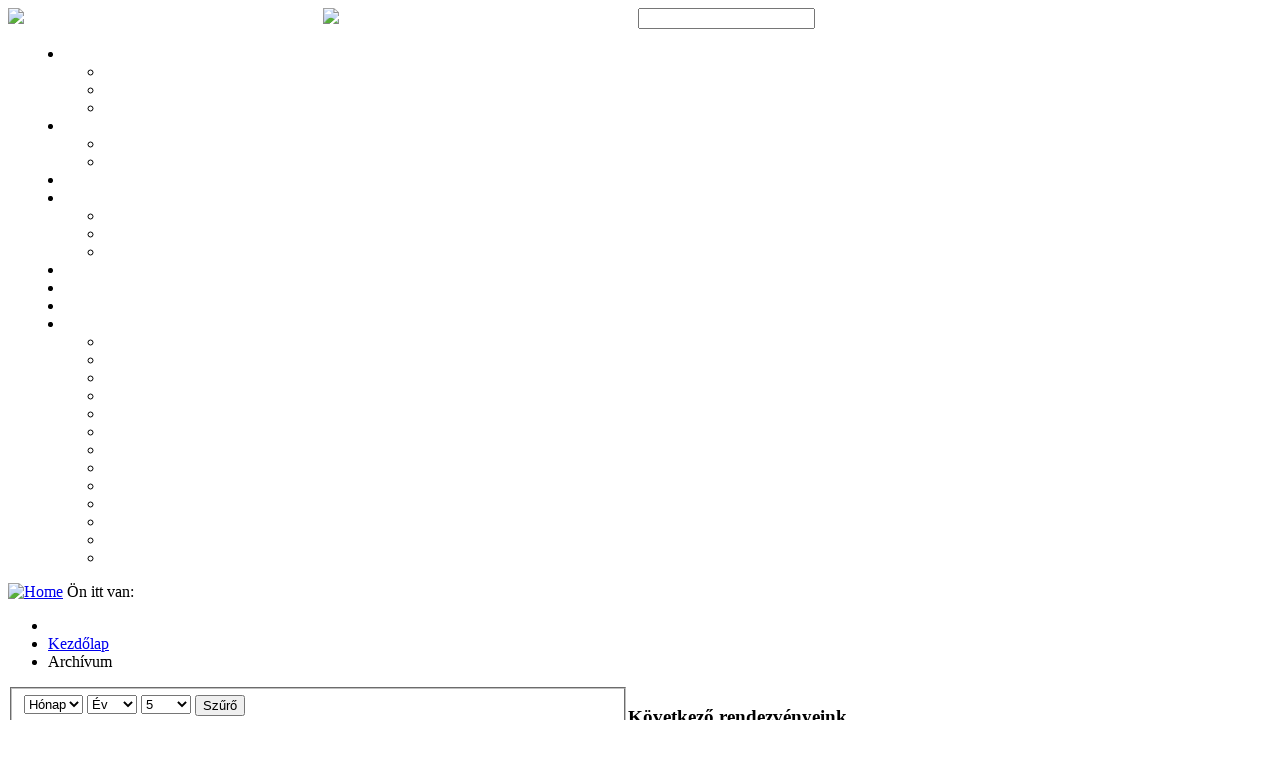

--- FILE ---
content_type: text/html; charset=utf-8
request_url: https://ceci.hu/archivum?start=220
body_size: 5888
content:
<!DOCTYPE html PUBLIC "-//W3C//DTD XHTML 1.0 Transitional//EN"
	"http://www.w3.org/TR/xhtml1/DTD/xhtml1-transitional.dtd">
<html xmlns="http://www.w3.org/1999/xhtml" xml:lang="hu-hu" lang="hu-hu" >
<head>

<base href="https://ceci.hu/archivum" />
	<meta http-equiv="content-type" content="text/html; charset=utf-8" />
	<meta name="generator" content="Joomla! - Open Source Content Management" />
	<title>Archívum</title>
	<link href="/templates/bt_adhome/favicon.ico" rel="shortcut icon" type="image/vnd.microsoft.icon" />
	<link href="https://ceci.hu/component/search/?Itemid=127&amp;format=opensearch" rel="search" title="Keresés Európai Utas Alapítvány" type="application/opensearchdescription+xml" />
	<link href="/media/jui/css/chosen.css?533f0bea5a94bbf2b4ed1ce53ea9e284" rel="stylesheet" type="text/css" />
	<link href="/plugins/system/jce/css/content.css?533f0bea5a94bbf2b4ed1ce53ea9e284" rel="stylesheet" type="text/css" />
	<link href="/modules/mod_ariextmenu/mod_ariextmenu/js/css/menu.min.css" rel="stylesheet" type="text/css" />
	<link href="/modules/mod_ariextmenu/mod_ariextmenu/js/css/menu.fix.css" rel="stylesheet" type="text/css" />
	<style type="text/css">
UL#ariext110 LI A{font-size:12px;font-weight:bold;text-transform:none;text-align:left;}UL#ariext110 LI A{color:#ffffff;}div.mod_search92 input[type="search"]{ width:auto; }
	</style>
	<script src="/media/jui/js/jquery.min.js?533f0bea5a94bbf2b4ed1ce53ea9e284" type="text/javascript"></script>
	<script src="/media/jui/js/jquery-noconflict.js?533f0bea5a94bbf2b4ed1ce53ea9e284" type="text/javascript"></script>
	<script src="/media/jui/js/jquery-migrate.min.js?533f0bea5a94bbf2b4ed1ce53ea9e284" type="text/javascript"></script>
	<script src="/media/jui/js/chosen.jquery.min.js?533f0bea5a94bbf2b4ed1ce53ea9e284" type="text/javascript"></script>
	<script src="/media/system/js/caption.js?533f0bea5a94bbf2b4ed1ce53ea9e284" type="text/javascript"></script>
	<script src="/modules/mod_ariextmenu/mod_ariextmenu/js/ext-core.js" type="text/javascript"></script>
	<script src="/modules/mod_ariextmenu/mod_ariextmenu/js/menu.min.js" type="text/javascript"></script>
	<!--[if lt IE 9]><script src="/media/system/js/html5fallback.js?533f0bea5a94bbf2b4ed1ce53ea9e284" type="text/javascript"></script><![endif]-->
	<script type="text/javascript">

	jQuery(function ($) {
		initChosen();
		$("body").on("subform-row-add", initChosen);

		function initChosen(event, container)
		{
			container = container || document;
			$(container).find("select").chosen({"disable_search_threshold":10,"search_contains":true,"allow_single_deselect":true,"placeholder_text_multiple":"\u00cdrjon be vagy v\u00e1lasszon ki n\u00e9h\u00e1ny be\u00e1ll\u00edt\u00e1st","placeholder_text_single":"A nyelvi csomag nem egyezik ezzel a Joomla!-verzi\u00f3val. Hi\u00e1nyozhat n\u00e9h\u00e1ny karakterl\u00e1nc.","no_results_text":"Nincsenek egyez\u0151 eredm\u00e9nyek"});
		}
	});
	jQuery(window).on('load',  function() {
				new JCaption('img.caption');
			});;(function() { var _menuInit = function() { new Ext.ux.Menu("ariext110", {"transitionDuration":0.2}); Ext.get("ariext110").select(".ux-menu-sub").removeClass("ux-menu-init-hidden"); }; if (!Ext.isIE || typeof(MooTools) == "undefined" || typeof(MooTools.More) == "undefined") Ext.onReady(_menuInit); else window.addEvent("domready", _menuInit); })();
	</script>
	<!--[if IE]><link rel="stylesheet" type="text/css" href="/modules/mod_ariextmenu/mod_ariextmenu/js/css/menu.ie.min.css" /><![endif]-->
	<!--[if lt IE 8]><script type="text/javascript" src="/modules/mod_ariextmenu/mod_ariextmenu/js/fix.js"></script><![endif]-->


<link href="/templates/bt_adhome/css/layout.css" rel="stylesheet" type="text/css" />
<link href="/templates/bt_adhome/css/template.css" rel="stylesheet" type="text/css" />

<style type="text/css">
.wrapper { width: 960px; }
</style>
<!--[if lt IE 7]>
<link href="/templates/bt_adhome/css/template_ie6.css" rel="stylesheet" type="text/css" />
<script type="text/javascript">
var blankImg = '/templates/bt_adhome/images/blank.gif';
</script>
<style type="text/css">
.pngfix { behavior: url(/templates/bt_adhome/js/iepngfix.htc); }
.pngfix_static { behavior: url(/templates/bt_adhome/js/iepngfix_static.htc); }
</style>
<![endif]-->




<script type="text/javascript" src="/templates/bt_adhome/js/template.js"></script>







</head>
<body>
<div id="r1"></div>
<div id="r2"><div class="wrapper">
<table cellspacing="0" cellpadding="0" width="100%"><tr>
<td valign="top">
<div id="pos_top1">
	<div class="btmod moduletable">


<div class="custom"  >
	<a href="/index.php"><img src="/images/logok/keki.png" border="0" style="border: 0;" /></a></div>

</div>

</div>
<div class="clearfix"></div>
</td>
<td class="tdgap"></td>
<td valign="top">
<div id="pos_top2">
	<div class="btmod moduletable">


<div class="custom"  >
	<img src="/images/logok/miniszteriumok.jpg" border="0" /></div>

</div>

</div>
<div class="clearfix"></div>
</td>
<td class="tdgap"></td>
<td valign="top" width="330">
<div id="pos_top3" style="width:330px">
	<div class="btmod moduletable">
<div class="search mod_search92">
	<form action="/archivum" method="post" class="form-inline" role="search">
		<label for="mod-search-searchword92" class="element-invisible"> </label> <input name="searchword" id="mod-search-searchword92" maxlength="200"  class="inputbox search-query input-medium" type="search" size="20" placeholder=" " />		<input type="hidden" name="task" value="search" />
		<input type="hidden" name="option" value="com_search" />
		<input type="hidden" name="Itemid" value="127" />
	</form>
</div>

</div>

</div>
<div class="clearfix"></div>
</td>
</tr></table>
	<div id="spacer1"></div>
	<table id="header" cellspacing="0" cellpadding="0" width="100%"><tr>
		<td width="1" height="38"><img src="/templates/bt_adhome/images/layout/header_left.gif" alt="" border="0" /></td>
		<td class="header_back"> &nbsp; </td>
		<td class="header_back">
<div id="pos_header">
	<div class="btmod moduletable">

<div id="ariext110_container" class="ux-menu-container ux-menu-clearfix">

	<ul id="ariext110" class="ux-menu ux-menu-horizontal">
					<li class="ux-menu-item-main ux-menu-item-level-0 ux-menu-item-parent ux-menu-item107 ux-menu-item-parent-pos0">
				<a href="/az-alapitvanyrol" class=" ux-menu-link-level-0 ux-menu-link-first ux-menu-link-parent" title="">
					Az alapítványról										<span class="ux-menu-arrow"></span>
									</a>
			
	<ul class="ux-menu-sub ux-menu-init-hidden">
					<li class=" ux-menu-item-level-1 ux-menu-item113">
				<a href="/az-alapitvanyrol" class=" ux-menu-link-level-1" title="">
					Bemutatkozás									</a>
						</li>
					<li class=" ux-menu-item-level-1 ux-menu-item114">
				<a href="/imgupload/Keki1.ppt" class=" ux-menu-link-level-1" title="">
					10 éves történetünk									</a>
						</li>
					<li class=" ux-menu-item-level-1 ux-menu-item115">
				<a href="/az-alapitvanyrol/munkatarsaink" class=" ux-menu-link-level-1" title="">
					Munkatársaink									</a>
						</li>
			</ul>
			</li>
					<li class="ux-menu-item-main ux-menu-item-level-0 ux-menu-item-parent ux-menu-item108 ux-menu-item-parent-pos1">
				<a href="/konferenciak" class=" ux-menu-link-level-0 ux-menu-link-parent" title="">
					Konferenciák										<span class="ux-menu-arrow"></span>
									</a>
			
	<ul class="ux-menu-sub ux-menu-init-hidden">
					<li class=" ux-menu-item-level-1 ux-menu-item116">
				<a href="/konferenciak/a-duna-osszekot" class=" ux-menu-link-level-1" title="">
					A Duna összeköt									</a>
						</li>
					<li class=" ux-menu-item-level-1 ux-menu-item123">
				<a href="/konferenciak/visegradi-identitas-konferencia" class=" ux-menu-link-level-1" title="">
					Visegrádi identitás konferencia									</a>
						</li>
			</ul>
			</li>
					<li class="ux-menu-item-main ux-menu-item-level-0 ux-menu-item109 ux-menu-item-parent-pos2">
				<a href="/rendezvenyek" class=" ux-menu-link-level-0" title="">
					Rendezvények									</a>
						</li>
					<li class="ux-menu-item-main ux-menu-item-level-0 ux-menu-item-parent ux-menu-item110 ux-menu-item-parent-pos3">
				<a href="/kiadvanyok" class=" ux-menu-link-level-0 ux-menu-link-parent" title="">
					Kiadványok										<span class="ux-menu-arrow"></span>
									</a>
			
	<ul class="ux-menu-sub ux-menu-init-hidden">
					<li class=" ux-menu-item-level-1 ux-menu-item126">
				<a href="/kiadvanyok" class=" ux-menu-link-level-1" title="">
					Kiadványaink									</a>
						</li>
					<li class=" ux-menu-item-level-1 ux-menu-item124">
				<a href="/kiadvanyok/mustra" class=" ux-menu-link-level-1" title="">
					Mustra									</a>
						</li>
					<li class=" ux-menu-item-level-1 ux-menu-item125">
				<a href="http://www.europaiutas.hu/europaiutas" class=" ux-menu-link-level-1" title="">
					Európai utas									</a>
						</li>
			</ul>
			</li>
					<li class="ux-menu-item-main ux-menu-item-level-0 ux-menu-item111 ux-menu-item-parent-pos4">
				<a href="/sajto" class=" ux-menu-link-level-0" title="">
					Sajtó									</a>
						</li>
					<li class="ux-menu-item-main ux-menu-item-level-0 ux-menu-item117 ux-menu-item-parent-pos5">
				<a href="/linkgyujtemeny" class=" ux-menu-link-level-0" title="">
					Linkgyűjtemény									</a>
						</li>
					<li class="ux-menu-item-main ux-menu-item-level-0 ux-menu-item112 ux-menu-item-parent-pos6">
				<a href="/aktak" class=" ux-menu-link-level-0" title="">
					Akták									</a>
						</li>
					<li class="ux-menu-item-main ux-menu-item-level-0 ux-menu-item-parent ux-menu-item127 ux-menu-item-parent-pos7 current">
				<a href="/archivum" class=" ux-menu-link-level-0 ux-menu-link-last current ux-menu-link-parent" title="">
					Archívum										<span class="ux-menu-arrow"></span>
									</a>
			
	<ul class="ux-menu-sub ux-menu-init-hidden">
					<li class=" ux-menu-item-level-1 ux-menu-item128">
				<a href="/archivum/2013" class=" ux-menu-link-level-1" title="">
					2013									</a>
						</li>
					<li class=" ux-menu-item-level-1 ux-menu-item129">
				<a href="/archivum/2012" class=" ux-menu-link-level-1" title="">
					2012									</a>
						</li>
					<li class=" ux-menu-item-level-1 ux-menu-item130">
				<a href="/archivum/2011" class=" ux-menu-link-level-1" title="">
					2011									</a>
						</li>
					<li class=" ux-menu-item-level-1 ux-menu-item131">
				<a href="/archivum/2010" class=" ux-menu-link-level-1" title="">
					2010									</a>
						</li>
					<li class=" ux-menu-item-level-1 ux-menu-item132">
				<a href="/archivum/2009" class=" ux-menu-link-level-1" title="">
					2009									</a>
						</li>
					<li class=" ux-menu-item-level-1 ux-menu-item133">
				<a href="/archivum/2008" class=" ux-menu-link-level-1" title="">
					2008									</a>
						</li>
					<li class=" ux-menu-item-level-1 ux-menu-item134">
				<a href="/archivum/2007" class=" ux-menu-link-level-1" title="">
					2007									</a>
						</li>
					<li class=" ux-menu-item-level-1 ux-menu-item135">
				<a href="/archivum/2006" class=" ux-menu-link-level-1" title="">
					2006									</a>
						</li>
					<li class=" ux-menu-item-level-1 ux-menu-item136">
				<a href="/archivum/2005" class=" ux-menu-link-level-1" title="">
					2005									</a>
						</li>
					<li class=" ux-menu-item-level-1 ux-menu-item137">
				<a href="/archivum/2004" class=" ux-menu-link-level-1" title="">
					2004									</a>
						</li>
					<li class=" ux-menu-item-level-1 ux-menu-item138">
				<a href="/archivum/2003" class=" ux-menu-link-level-1" title="">
					2003									</a>
						</li>
					<li class=" ux-menu-item-level-1 ux-menu-item139">
				<a href="/archivum/2002" class=" ux-menu-link-level-1" title="">
					2002									</a>
						</li>
					<li class=" ux-menu-item-level-1 ux-menu-item140">
				<a href="/archivum/2001" class=" ux-menu-link-level-1" title="">
					2001									</a>
						</li>
			</ul>
			</li>
			</ul>
</div>
</div>

</div>
<div class="clearfix"></div>
		</td>
		<td width="12" height="38"><img src="/templates/bt_adhome/images/layout/header_right.gif" alt="" border="0" /></td>
	</tr></table>
</div></div>
<div id="r3"><div class="wrapper">
<div id="pathway1"><div id="pathway2"><div id="pathway3"><div id="pathway">
	<a href="/" onfocus="blur()"><img id="pathway_home" src="/templates/bt_adhome/images/layout/home.gif" alt="Home" border="0" /></a>
	<span id="pathway_notice">Ön itt van:</span>
<div aria-label="Útvonalak" role="navigation">
	<ul itemscope itemtype="https://schema.org/BreadcrumbList" class="breadcrumb">
					<li class="active">
				<span class="divider icon-location"></span>
			</li>
		
						<li itemprop="itemListElement" itemscope itemtype="https://schema.org/ListItem">
											<a itemprop="item" href="/" class="pathway"><span itemprop="name">Kezdőlap</span></a>
					
											<span class="divider">
							<img src="/templates/bt_adhome/images/system/arrow.png" alt="" />						</span>
										<meta itemprop="position" content="1">
				</li>
							<li itemprop="itemListElement" itemscope itemtype="https://schema.org/ListItem" class="active">
					<span itemprop="name">
						Archívum					</span>
					<meta itemprop="position" content="2">
				</li>
				</ul>
</div>

</div></div></div></div>
	<div class="vgap"></div>
<table cellspacing="0" cellpadding="0" width="100%"><tr>
	<td valign="top">
<div id="mainbody">
<div class="archive">
<form id="adminForm" action="/archivum" method="post" class="form-inline">
	<fieldset class="filters">
	<div class="filter-search">
		
		<select id="month" name="month" size="1" class="inputbox">
	<option value="" selected="selected">H&oacute;nap</option>
	<option value="1">jan.</option>
	<option value="2">febr.</option>
	<option value="3">m&aacute;rc.</option>
	<option value="4">&aacute;pr.</option>
	<option value="5">m&aacute;j.</option>
	<option value="6">j&uacute;n.</option>
	<option value="7">j&uacute;l.</option>
	<option value="8">aug.</option>
	<option value="9">szept.</option>
	<option value="10">okt.</option>
	<option value="11">nov.</option>
	<option value="12">dec.</option>
</select>
		<select id="year" name="year" size="1" class="inputbox">
	<option value="" selected="selected">&Eacute;v</option>
	<option value="2001">2001</option>
	<option value="2002">2002</option>
	<option value="2003">2003</option>
	<option value="2004">2004</option>
	<option value="2005">2005</option>
	<option value="2006">2006</option>
	<option value="2007">2007</option>
	<option value="2008">2008</option>
	<option value="2009">2009</option>
	<option value="2010">2010</option>
	<option value="2011">2011</option>
	<option value="2012">2012</option>
	<option value="2013">2013</option>
</select>
		<select id="limit" name="limit" class="inputbox input-mini" size="1" onchange="this.form.submit()">
	<option value="5" selected="selected">5</option>
	<option value="10">10</option>
	<option value="15">15</option>
	<option value="20">20</option>
	<option value="25">25</option>
	<option value="30">30</option>
	<option value="50">50</option>
	<option value="100">100</option>
	<option value="0">Mind</option>
</select>

		<button type="submit" class="btn btn-primary" style="vertical-align: top;">Szűrő</button>
		<input type="hidden" name="view" value="archive" />
		<input type="hidden" name="option" value="com_content" />
		<input type="hidden" name="limitstart" value="0" />
	</div>
	<br />
	</fieldset>

	
<div id="archive-items">
					<div class="row0" itemscope itemtype="https://schema.org/Article">
			<div class="page-header">
				<h2 itemprop="headline">
											<a href="/archivum/15-archivum/54-goriza-egy-kozep-europai-varos-ezer-eve" itemprop="url">
							Goriza - Egy közép-európai város ezer éve						</a>
									</h2>

								
							</div>
				
									<div class="intro" itemprop="articleBody"> <table width="90%" border="0">
<tbody>
<tr>
<td bgcolor="#EE892E"><strong><span style="color: #ffffff;">2002. június 14. péntek - 2002. október 1. kedd</span></strong><br /> <em><span style="color: #ffffff;">KEKI Galéria - Budapesti Történeti Múzeum</span></em></td>
</tr>
<tr>
<td></td></tr></tbody></table>... </div>
		
							</div>
					<div class="row1" itemscope itemtype="https://schema.org/Article">
			<div class="page-header">
				<h2 itemprop="headline">
											<a href="/archivum/15-archivum/53-taskaperspektiva-to-o-dabac-zagrab-a-30-as-evekben" itemprop="url">
							&quot;Táskaperspektíva&quot;. Tošo Dabac: Zágráb a 30-as években. 						</a>
									</h2>

								
							</div>
				
									<div class="intro" itemprop="articleBody"> <table width="90%" border="0">
<tbody>
<tr>
<td bgcolor="#EE892E"><strong><span style="color: #ffffff;">2002. április 24. szerda - 2002. május 25. szombat, 15:00</span></strong><br /> <em><span style="color: #ffffff;">Közép-európai Kulturális Intézet -</em></span></td></tr></tbody></table>... </div>
		
							</div>
					<div class="row0" itemscope itemtype="https://schema.org/Article">
			<div class="page-header">
				<h2 itemprop="headline">
											<a href="/archivum/15-archivum/52-franti-ek-kupka-es-otto-gutfreund-muvei-jan-es-meda-mladek-gyujtemenyebol-kozos-kiallitas-a-kortars-muveszeti-muzeum-ludwig-muzeum-budapesttel" itemprop="url">
							František Kupka és Otto Gutfreund művei Jan és Meda Mládek gyűjteményéből” Közös kiállítás a Kortárs Művészeti Múzeum – Ludwig Múzeum Budapesttel						</a>
									</h2>

								
							</div>
				
									<div class="intro" itemprop="articleBody"> ... </div>
		
							</div>
					<div class="row1" itemscope itemtype="https://schema.org/Article">
			<div class="page-header">
				<h2 itemprop="headline">
											<a href="/archivum/15-archivum/51-belso-tajak-kulso-tajak-gerhard-trumler-osztrak-fotomuvesz-kiallitasa" itemprop="url">
							Belső tájak – külső tájak” Gerhard Trumler osztrák fotóművész kiállítása						</a>
									</h2>

								
							</div>
				
									<div class="intro" itemprop="articleBody"> ... </div>
		
							</div>
					<div class="row0" itemscope itemtype="https://schema.org/Article">
			<div class="page-header">
				<h2 itemprop="headline">
											<a href="/archivum/15-archivum/50-dunai-vazlatok-19-szazadi-rajzolok-taj-es-varoskepei" itemprop="url">
							Dunai vázlatok. 19. századi rajzolók táj- és városképei						</a>
									</h2>

								
							</div>
				
									<div class="intro" itemprop="articleBody"> ... </div>
		
							</div>
	</div>
<div class="pagination">
	<p class="counter"> 45. oldal / 46 </p>
	<ul class="pagination"><li class="inactive"><a href="/archivum" title="Első">Első</a></li><li class="inactive"><a href="/archivum?start=215" title="Előző">Előző</a></li><li style="color: #fff; cursor: default;">...</li><li class="inactive"><a href="/archivum?start=180" title="37">37</a></li><li class="inactive"><a href="/archivum?start=185" title="38">38</a></li><li class="inactive"><a href="/archivum?start=190" title="39">39</a></li><li class="inactive"><a href="/archivum?start=195" title="40">40</a></li><li class="inactive"><a href="/archivum?start=200" title="41">41</a></li><li class="inactive"><a href="/archivum?start=205" title="42">42</a></li><li class="inactive"><a href="/archivum?start=210" title="43">43</a></li><li class="inactive"><a href="/archivum?start=215" title="44">44</a></li><li class="active">45</li><li class="inactive"><a href="/archivum?start=225" title="46">46</a></li><li style="color: #fff; cursor: default;">...</li><li class="inactive"><a href="/archivum?start=225" title="Tovább">Tovább</a></li><li class="inactive"><a href="/archivum?start=225" title="Utolsó">Utolsó</a></li></ul></div>
</form>
</div>

</div>
<div class="clearfix"></div>
	</td>
	<td class="tdgap"></td>
	<td valign="top" width="340">
<div id="pos_right" style="width:340px">
	<div class="btmod moduletable">
<h3>Következő rendezvényeink</h3>
<ul class="latestnews mod-list">
	<li itemscope itemtype="https://schema.org/Article">
		<a href="/rendezvenyek/302-szent-laszlo-emlekezete-az-europai-utas-kiallitasa-parkanyban" itemprop="url">
			<span itemprop="name">
				Szent László emlékezete - az Európai Utas kiállítása Párkányban			</span>
		</a>
	</li>
	<li itemscope itemtype="https://schema.org/Article">
		<a href="/rendezvenyek/300-az-europai-utas-rendezvenyei-karpataljan" itemprop="url">
			<span itemprop="name">
				Az Európai Utas rendezvényei Kárpátalján			</span>
		</a>
	</li>
	<li itemscope itemtype="https://schema.org/Article">
		<a href="/rendezvenyek/299-hidak-korok-budapest-az-europai-utas-kiallitasa-nagyvaradon" itemprop="url">
			<span itemprop="name">
				Hidak, korok, Budapest - az Európai Utas kiállítása Nagyváradon			</span>
		</a>
	</li>
	<li itemscope itemtype="https://schema.org/Article">
		<a href="/rendezvenyek/298-hidak-korok-budapest-az-europai-utas-kiallitasa-marosvasarhelyen" itemprop="url">
			<span itemprop="name">
				Hidak, korok, Budapest - az Európai Utas kiállítása Marosvásárhelyen			</span>
		</a>
	</li>
	<li itemscope itemtype="https://schema.org/Article">
		<a href="/rendezvenyek/297-hidak-korok-budapest-ungvaron" itemprop="url">
			<span itemprop="name">
				Hidak, korok, Budapest Ungváron			</span>
		</a>
	</li>
</ul>

</div>

</div>
<div class="clearfix"></div>
	</td>
</tr></table>
	<div class="vgap"></div>
</div></div>
<div id="r5"></div>
<div id="r6"><div class="wrapper">
	<div class="vgap"></div>
<table cellspacing="0" cellpadding="0" width="100%"><tr>
<td valign="top" width="290">
<div id="pos_bottom1" style="width:290px">
	<div class="btmod moduletablemstyle3">
	<table cellspacing="0" cellpadding="0" width="100%">
		<tr>
			<td width="18" height="18"><img src="/templates/bt_adhome/images/layout/mstyle3_tl.gif" alt="" /></td>
			<td class="mstyle3_tc"></td>
			<td width="18" height="18"><img src="/templates/bt_adhome/images/layout/mstyle3_tr.gif" alt="" /></td>
		</tr>
		<tr>
			<td class="mstyle3_ml"></td>
			<td class="mstyle3_mc">
				<h3>Bemutatkozás</h3>


<div class="custommstyle3"  >
	<p>... <a href="/az-alapitvanyrol">Ismerjen meg benn&uuml;nket!</a></p></div>

			</td>
			<td class="mstyle3_mr"></td>
		</tr>
		<tr>
			<td width="18" height="18"><img src="/templates/bt_adhome/images/layout/mstyle3_bl.gif" alt="" /></td>
			<td class="mstyle3_bc"></td>
			<td width="18" height="18"><img src="/templates/bt_adhome/images/layout/mstyle3_br.gif" alt="" /></td>
		</tr>
	</table>
</div>

</div>
<div class="clearfix"></div>
</td>
<td class="tdgap"></td>
<td valign="top">
<div id="pos_bottom2">
	<div class="btmod moduletable">
<h3>Tevékenységeink</h3>


<div class="custom"  >
	<p><img src="/images/minta-kep.png" alt="" align="left" border="0" />...</p></div>

</div>

</div>
<div class="clearfix"></div>
</td>
<td class="tdgap"></td>
<td valign="top">
<div id="pos_bottom3">
	<div class="btmod moduletable">


<div class="custom"  >
	<p><img src="/images/europai-utas.png" alt="" border="0" /></p>
<p>Az európai együttműködés folyóirata.&nbsp;<a href="http://www.europaiutas.hu/"><strong>Kattintson ide!</strong></a></p></div>

</div>

</div>
<div class="clearfix"></div>
</td>
</tr></table>
	<div class="vgap"></div>
</div></div>
<div id="r7"><div class="wrapper">
	<div class="vgap"></div>
		<table cellspacing="0" cellpadding="0" width="100%"><tr>
			<td valign="top">
				<a href="javascript:void(0)" onfocus="blur()" onclick="goto_top()"><img src="/templates/bt_adhome/images/layout/goto_top.gif" alt="Top" border="0" /></a>
			</td>
			<td class="tdgap"></td>
			<td valign="top">
<div id="pos_footer1">
	<div class="btmod moduletable">


<div class="custom"  >
	<img src="/images/logok/miniszteriumi-logok.jpg" border="0" /></div>

</div>

</div>
<div class="clearfix"></div>
			</td>
			<td class="tdgap"></td>
			<td valign="top">
<div id="pos_footer2">
	<div class="btmod moduletable">


<div class="custom"  >
	<p><span style="line-height: 1.3em;">E-mail: <span id="cloak60aae5a7642ca04a2573fb32d13abec2">Ez az e-mail-cím a szpemrobotok elleni védelem alatt áll. Megtekintéséhez engedélyeznie kell a JavaScript használatát.</span><script type='text/javascript'>
				document.getElementById('cloak60aae5a7642ca04a2573fb32d13abec2').innerHTML = '';
				var prefix = '&#109;a' + 'i&#108;' + '&#116;o';
				var path = 'hr' + 'ef' + '=';
				var addy60aae5a7642ca04a2573fb32d13abec2 = 'k&#101;k&#105;' + '&#64;';
				addy60aae5a7642ca04a2573fb32d13abec2 = addy60aae5a7642ca04a2573fb32d13abec2 + '&#101;ll&#97;' + '&#46;' + 'h&#117;';
				var addy_text60aae5a7642ca04a2573fb32d13abec2 = 'k&#101;k&#105;' + '&#64;' + '&#101;ll&#97;' + '&#46;' + 'h&#117;';document.getElementById('cloak60aae5a7642ca04a2573fb32d13abec2').innerHTML += '<a ' + path + '\'' + prefix + ':' + addy60aae5a7642ca04a2573fb32d13abec2 + '\'>'+addy_text60aae5a7642ca04a2573fb32d13abec2+'<\/a>';
		</script></span></p></div>

</div>

</div>
<div class="clearfix"></div>
			</td>
			<td class="tdgap"></td>
			<td valign="top">
<div id="pos_footer4">
	<div class="btmod moduletable">


<div class="custom"  >
	<a href="/index.php"><img src="/images/logok/keki-logo.jpg" border="0" /></a></div>

</div>

</div>
<div class="clearfix"></div>
			</td>
		</tr></table>
	<div class="vgap"></div>
</div></div>
</body>
</html>
